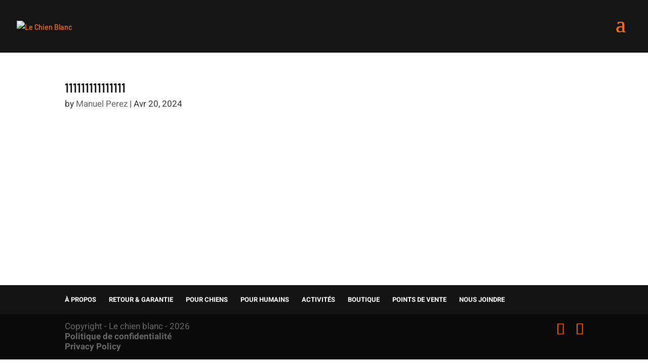

--- FILE ---
content_type: text/css
request_url: https://lechienblanc.com/wp-content/themes/Divi-child/style.css?ver=4.27.5
body_size: -11
content:
/*
Theme Name: Divi 2-child
Version: 1.0
Description: A child theme for CherryTruffle, blog theme.
Author: Your Name
Author URL: http://btweb.fr
Template: Divi
*/

/*** Take out the divider line between content and sidebar ***/
body {
	background-color: #f7f7f7;
}

#main-content .container:before {background: none;}
 
/*** Hide Sidebar ***/
#sidebar {display:none;}
 
/*** Expand the content area to fullwidth ***/
@media (min-width: 981px){
#left-area {
    width: 100%;
    padding: 0!important;
    float: none !important;
}
}
@media (max-width: 480px){
   .container{width:85%;}
}

@media all and (max-width: 1280px) {
#et_mobile_nav_menu {
    display: block;
}
nav#top-menu-nav {
    display: none;
}
}


--- FILE ---
content_type: application/x-javascript
request_url: https://lechienblanc.com/wp-content/themes/Divi-child/custom.js?ver=6.9
body_size: 829
content:


jQuery(document).ready(function($){
  
var langwrapper = "<div class='lang-wrapper'><span class='lang'><a href='http://kadrium.ca'>Fr</a></span>|<span class='lang current'>En</span></div>";
$("#tab-title-description a").text('Decription');
$("#tab-description h2").text('Description');
//jQuery("#et-top-navigation").append(langwrapper);

/*


  $(".header-content span").each(function(){
    $(this).append("<div class='underline'></div>");
  });

  $(".section-title .section-sub-title").each(function(){
    $(this).append("<div class='underline'></div>");
  });
  $(".et_pb_fullwidth_header.underline").each(function(){
    $(this).find('.header-content').append("<div class='underline'></div>");
  });  

  $("#main-header").prepend("<h2 class='header_subtitle'>Manufacturier de portes sur mesure en aluminium et en verre</h2>");

  var logo = $(".container .logo_container").clone();
  $("#main-header").prepend(logo);
  $(".container .logo_container").remove();


  var social = "<div class='home-social'>" + 
  "<a href='https://www.facebook.com/kadriumdesigninterfonction' target='_blank' class='social-item social-facebook'></a>" + 
  "<a href='http://www.houzz.com/pro/kadriumdesign' target='_blank' class='social-item social-houzz'></a>" + 
  "<a href='https://www.pinterest.com/kadriumdesign' target='_blank' class='social-item social-pinterest'></a>" + 
  "<a href='https://www.linkedin.com/company/10591133' target='_blank' class='social-item social-linkin'></a>" + 
  "</div>";

  var langwrapper = "<div class='lang-wrapper'><span class='lang'><a href='http://kadrium.ca'>Fr</a></span>|<span class='lang current'>En</span></div>";
  var customNav = "<div class='customnav'>" + social + langwrapper + "</div>"; 
  $("#main-header .container").prepend(customNav);

  $("#footer-bottom .container").prepend(social);
  
  $(".region-list .item").each(function(){
    $(this).on("click",function(){
      var elem = $(this).attr("data-target");
      if(elem!==undefined && $(elem).length>0){
        var offsetTop = $(elem).offset().top;
        $('html, body').stop().animate({scrollTop: offsetTop}, 1300);
      }
    });
  });
  
  $("#type_porte").on("change",function(){
    
    var  type_porte_id = $(this).val();
    $.ajax({
      url: ajaxurl,
      type: "post",
      data: {
        'action': 'load_dimension',
        'id': type_porte_id,
        'mustDie': true
      }, 
      success: function(response){
        console.log(response);
        if($(".section.dimension").length > 0){
          $(".section.dimension").remove();
        }
        $("#estimateCTA").before(response);
      },
      error: function(errorThrown){
        console.log(errorThrown);
      }
    });  
  });



  $("#estimateCTA").on("click",function(){
    var  type_porte_id = $('#type_porte').val();
    var  type_profil_id = $('#profil').val();
    var  type_insertion_id = $('#insertion').val();
    var  type_dimension_id = $('#dimension').val();
    var mydata = {
        'action': 'get_Cost',
        'type_porte_id': type_porte_id,
        'type_profil_id': type_profil_id,
        'type_insertion_id': type_insertion_id,
        'type_dimension_id': type_dimension_id
      };
    $.ajax({
      url: ajaxurl,
      type: "post",
      data: mydata, 
      success: function(response){
        $("#estimation-price").html(response + '<label>$</label>');
        //if(!$("#estimation-price").hasClass("show")){
        $(".estimation-box.content-wrapper").slideDown(1000);
        //}
      },
      error: function(errorThrown){
        console.log(errorThrown);
      }
    });

    


  });

console.log("bind function to option-title elements...");
  $(".option-title").on("click",function(){
    console.log("option clicked");
    if($(this).parents().siblings(".product-options").hasClass("show")){
      $(this).parents().siblings(".product-options").removeClass("show"); 
      $(this).removeClass("show");  
      $(this).parents().siblings(".profilee-notes").removeClass("show");
    }
    else{
      $(this).parents().siblings(".product-options").addClass("show");
      $(this).addClass("show");  
      $(this).parents().siblings(".profilee-notes").addClass("show");
    }
    
  });


*/

});  





--- FILE ---
content_type: text/plain
request_url: https://www.google-analytics.com/j/collect?v=1&_v=j102&a=1466665048&t=pageview&_s=1&dl=https%3A%2F%2Flechienblanc.com%2F%3Fattachment_id%3D10961&ul=en-us%40posix&dt=111111111111111%20-%20Le%20Chien%20Blanc&sr=1280x720&vp=1280x720&_u=IEBAAEABAAAAACAAI~&jid=262693180&gjid=1579192589&cid=914227002.1768808615&tid=UA-104386648-1&_gid=1295753781.1768808615&_r=1&_slc=1&z=82031349
body_size: -451
content:
2,cG-B7MJHL6R7J